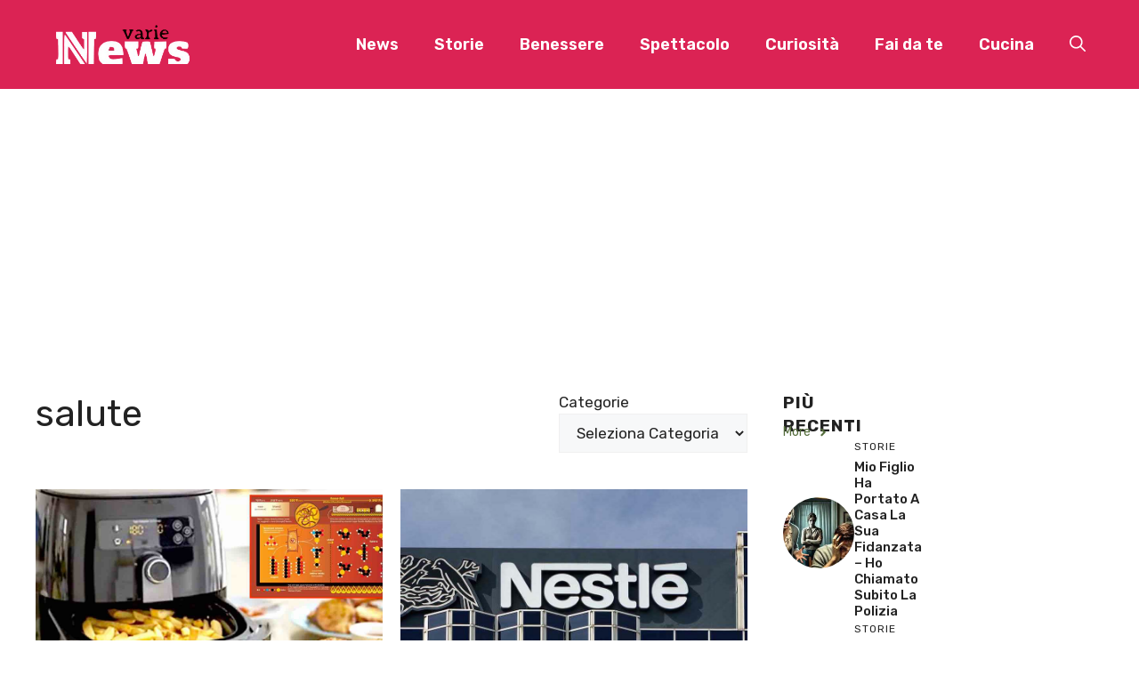

--- FILE ---
content_type: text/html; charset=UTF-8
request_url: https://newsvarie.net/tag/salute/
body_size: 78373
content:
<!DOCTYPE html>
<html lang="it-IT" prefix="og: https://ogp.me/ns#">
<head>
	<meta charset="UTF-8">
		<style>img:is([sizes="auto" i], [sizes^="auto," i]) { contain-intrinsic-size: 3000px 1500px }</style>
	<meta name="viewport" content="width=device-width, initial-scale=1"><!-- Google tag (gtag.js) -->
<script async src="https://www.googletagmanager.com/gtag/js?id=G-SV357G4Y6X"></script>
<script>
  window.dataLayer = window.dataLayer || [];
  function gtag(){dataLayer.push(arguments);}
  gtag('js', new Date());

  gtag('config', 'G-SV357G4Y6X');
</script><meta name="google-site-verification" content="1E8SkELmoSaSCFQRLvzYObLydDbgiLcEWM83_hbpWqM" /><script async src="https://cdn.yobee.it/ad/yb-newsvarienet.js"></script> 
<link rel="stylesheet" href="https://cdn.yobee.it/ad/yb-newsvarienet.css">
<!-- Ottimizzazione per i motori di ricerca di Rank Math - https://rankmath.com/ -->
<title>salute - News Varie</title>
<meta name="robots" content="follow, noindex"/>
<meta property="og:locale" content="it_IT" />
<meta property="og:type" content="article" />
<meta property="og:title" content="salute - News Varie" />
<meta property="og:url" content="https://newsvarie.net/tag/salute/" />
<meta property="og:site_name" content="News Varie" />
<meta name="twitter:card" content="summary_large_image" />
<meta name="twitter:title" content="salute - News Varie" />
<meta name="twitter:label1" content="Articoli" />
<meta name="twitter:data1" content="50" />
<script type="application/ld+json" class="rank-math-schema-pro">{"@context":"https://schema.org","@graph":[{"@type":"Person","@id":"https://newsvarie.net/#person","name":"Redazione","url":"https://newsvarie.net","image":{"@type":"ImageObject","@id":"https://newsvarie.net/#logo","url":"https://newsvarie.net/wp-content/uploads/2019/07/cropped-logo-newsvarie-e1562614364922.png","contentUrl":"https://newsvarie.net/wp-content/uploads/2019/07/cropped-logo-newsvarie-e1562614364922.png","caption":"News Varie","inLanguage":"it-IT","width":"367","height":"81"}},{"@type":"WebSite","@id":"https://newsvarie.net/#website","url":"https://newsvarie.net","name":"News Varie","publisher":{"@id":"https://newsvarie.net/#person"},"inLanguage":"it-IT"},{"@type":"BreadcrumbList","@id":"https://newsvarie.net/tag/salute/#breadcrumb","itemListElement":[{"@type":"ListItem","position":"1","item":{"@id":"https://newsvarie.net/","name":"Home"}},{"@type":"ListItem","position":"2","item":{"@id":"https://newsvarie.net/tag/salute/","name":"salute"}}]},{"@type":"CollectionPage","@id":"https://newsvarie.net/tag/salute/#webpage","url":"https://newsvarie.net/tag/salute/","name":"salute - News Varie","isPartOf":{"@id":"https://newsvarie.net/#website"},"inLanguage":"it-IT","breadcrumb":{"@id":"https://newsvarie.net/tag/salute/#breadcrumb"}}]}</script>
<!-- /Rank Math WordPress SEO plugin -->

<link href='https://fonts.gstatic.com' crossorigin rel='preconnect' />
<link href='https://fonts.googleapis.com' crossorigin rel='preconnect' />
<link rel="alternate" type="application/rss+xml" title="News Varie &raquo; Feed" href="https://newsvarie.net/feed/" />
<link rel="alternate" type="application/rss+xml" title="News Varie &raquo; Feed dei commenti" href="https://newsvarie.net/comments/feed/" />
<script defer data-domain="newsvarie.net/ZNkPzC" src="https://api.publytics.net/js/script.manual.min.js"></script>
<script>
    window.publytics = window.publytics || function() { (window.publytics.q = window.publytics.q || []).push(arguments) };
    publytics('pageview');
</script><link rel="alternate" type="application/rss+xml" title="News Varie &raquo; salute Feed del tag" href="https://newsvarie.net/tag/salute/feed/" />
<script>
window._wpemojiSettings = {"baseUrl":"https:\/\/s.w.org\/images\/core\/emoji\/16.0.1\/72x72\/","ext":".png","svgUrl":"https:\/\/s.w.org\/images\/core\/emoji\/16.0.1\/svg\/","svgExt":".svg","source":{"concatemoji":"https:\/\/newsvarie.net\/wp-includes\/js\/wp-emoji-release.min.js?ver=6.8.3"}};
/*! This file is auto-generated */
!function(s,n){var o,i,e;function c(e){try{var t={supportTests:e,timestamp:(new Date).valueOf()};sessionStorage.setItem(o,JSON.stringify(t))}catch(e){}}function p(e,t,n){e.clearRect(0,0,e.canvas.width,e.canvas.height),e.fillText(t,0,0);var t=new Uint32Array(e.getImageData(0,0,e.canvas.width,e.canvas.height).data),a=(e.clearRect(0,0,e.canvas.width,e.canvas.height),e.fillText(n,0,0),new Uint32Array(e.getImageData(0,0,e.canvas.width,e.canvas.height).data));return t.every(function(e,t){return e===a[t]})}function u(e,t){e.clearRect(0,0,e.canvas.width,e.canvas.height),e.fillText(t,0,0);for(var n=e.getImageData(16,16,1,1),a=0;a<n.data.length;a++)if(0!==n.data[a])return!1;return!0}function f(e,t,n,a){switch(t){case"flag":return n(e,"\ud83c\udff3\ufe0f\u200d\u26a7\ufe0f","\ud83c\udff3\ufe0f\u200b\u26a7\ufe0f")?!1:!n(e,"\ud83c\udde8\ud83c\uddf6","\ud83c\udde8\u200b\ud83c\uddf6")&&!n(e,"\ud83c\udff4\udb40\udc67\udb40\udc62\udb40\udc65\udb40\udc6e\udb40\udc67\udb40\udc7f","\ud83c\udff4\u200b\udb40\udc67\u200b\udb40\udc62\u200b\udb40\udc65\u200b\udb40\udc6e\u200b\udb40\udc67\u200b\udb40\udc7f");case"emoji":return!a(e,"\ud83e\udedf")}return!1}function g(e,t,n,a){var r="undefined"!=typeof WorkerGlobalScope&&self instanceof WorkerGlobalScope?new OffscreenCanvas(300,150):s.createElement("canvas"),o=r.getContext("2d",{willReadFrequently:!0}),i=(o.textBaseline="top",o.font="600 32px Arial",{});return e.forEach(function(e){i[e]=t(o,e,n,a)}),i}function t(e){var t=s.createElement("script");t.src=e,t.defer=!0,s.head.appendChild(t)}"undefined"!=typeof Promise&&(o="wpEmojiSettingsSupports",i=["flag","emoji"],n.supports={everything:!0,everythingExceptFlag:!0},e=new Promise(function(e){s.addEventListener("DOMContentLoaded",e,{once:!0})}),new Promise(function(t){var n=function(){try{var e=JSON.parse(sessionStorage.getItem(o));if("object"==typeof e&&"number"==typeof e.timestamp&&(new Date).valueOf()<e.timestamp+604800&&"object"==typeof e.supportTests)return e.supportTests}catch(e){}return null}();if(!n){if("undefined"!=typeof Worker&&"undefined"!=typeof OffscreenCanvas&&"undefined"!=typeof URL&&URL.createObjectURL&&"undefined"!=typeof Blob)try{var e="postMessage("+g.toString()+"("+[JSON.stringify(i),f.toString(),p.toString(),u.toString()].join(",")+"));",a=new Blob([e],{type:"text/javascript"}),r=new Worker(URL.createObjectURL(a),{name:"wpTestEmojiSupports"});return void(r.onmessage=function(e){c(n=e.data),r.terminate(),t(n)})}catch(e){}c(n=g(i,f,p,u))}t(n)}).then(function(e){for(var t in e)n.supports[t]=e[t],n.supports.everything=n.supports.everything&&n.supports[t],"flag"!==t&&(n.supports.everythingExceptFlag=n.supports.everythingExceptFlag&&n.supports[t]);n.supports.everythingExceptFlag=n.supports.everythingExceptFlag&&!n.supports.flag,n.DOMReady=!1,n.readyCallback=function(){n.DOMReady=!0}}).then(function(){return e}).then(function(){var e;n.supports.everything||(n.readyCallback(),(e=n.source||{}).concatemoji?t(e.concatemoji):e.wpemoji&&e.twemoji&&(t(e.twemoji),t(e.wpemoji)))}))}((window,document),window._wpemojiSettings);
</script>
<style id='wp-emoji-styles-inline-css'>

	img.wp-smiley, img.emoji {
		display: inline !important;
		border: none !important;
		box-shadow: none !important;
		height: 1em !important;
		width: 1em !important;
		margin: 0 0.07em !important;
		vertical-align: -0.1em !important;
		background: none !important;
		padding: 0 !important;
	}
</style>
<link rel='stylesheet' id='wp-block-library-css' href='https://newsvarie.net/wp-includes/css/dist/block-library/style.min.css?ver=6.8.3' media='all' />
<style id='classic-theme-styles-inline-css'>
/*! This file is auto-generated */
.wp-block-button__link{color:#fff;background-color:#32373c;border-radius:9999px;box-shadow:none;text-decoration:none;padding:calc(.667em + 2px) calc(1.333em + 2px);font-size:1.125em}.wp-block-file__button{background:#32373c;color:#fff;text-decoration:none}
</style>
<style id='global-styles-inline-css'>
:root{--wp--preset--aspect-ratio--square: 1;--wp--preset--aspect-ratio--4-3: 4/3;--wp--preset--aspect-ratio--3-4: 3/4;--wp--preset--aspect-ratio--3-2: 3/2;--wp--preset--aspect-ratio--2-3: 2/3;--wp--preset--aspect-ratio--16-9: 16/9;--wp--preset--aspect-ratio--9-16: 9/16;--wp--preset--color--black: #000000;--wp--preset--color--cyan-bluish-gray: #abb8c3;--wp--preset--color--white: #ffffff;--wp--preset--color--pale-pink: #f78da7;--wp--preset--color--vivid-red: #cf2e2e;--wp--preset--color--luminous-vivid-orange: #ff6900;--wp--preset--color--luminous-vivid-amber: #fcb900;--wp--preset--color--light-green-cyan: #7bdcb5;--wp--preset--color--vivid-green-cyan: #00d084;--wp--preset--color--pale-cyan-blue: #8ed1fc;--wp--preset--color--vivid-cyan-blue: #0693e3;--wp--preset--color--vivid-purple: #9b51e0;--wp--preset--color--contrast: var(--contrast);--wp--preset--color--contrast-2: var(--contrast-2);--wp--preset--color--contrast-3: var(--contrast-3);--wp--preset--color--base: var(--base);--wp--preset--color--base-2: var(--base-2);--wp--preset--color--base-3: var(--base-3);--wp--preset--color--accent: var(--accent);--wp--preset--color--accent-2: var(--accent-2);--wp--preset--gradient--vivid-cyan-blue-to-vivid-purple: linear-gradient(135deg,rgba(6,147,227,1) 0%,rgb(155,81,224) 100%);--wp--preset--gradient--light-green-cyan-to-vivid-green-cyan: linear-gradient(135deg,rgb(122,220,180) 0%,rgb(0,208,130) 100%);--wp--preset--gradient--luminous-vivid-amber-to-luminous-vivid-orange: linear-gradient(135deg,rgba(252,185,0,1) 0%,rgba(255,105,0,1) 100%);--wp--preset--gradient--luminous-vivid-orange-to-vivid-red: linear-gradient(135deg,rgba(255,105,0,1) 0%,rgb(207,46,46) 100%);--wp--preset--gradient--very-light-gray-to-cyan-bluish-gray: linear-gradient(135deg,rgb(238,238,238) 0%,rgb(169,184,195) 100%);--wp--preset--gradient--cool-to-warm-spectrum: linear-gradient(135deg,rgb(74,234,220) 0%,rgb(151,120,209) 20%,rgb(207,42,186) 40%,rgb(238,44,130) 60%,rgb(251,105,98) 80%,rgb(254,248,76) 100%);--wp--preset--gradient--blush-light-purple: linear-gradient(135deg,rgb(255,206,236) 0%,rgb(152,150,240) 100%);--wp--preset--gradient--blush-bordeaux: linear-gradient(135deg,rgb(254,205,165) 0%,rgb(254,45,45) 50%,rgb(107,0,62) 100%);--wp--preset--gradient--luminous-dusk: linear-gradient(135deg,rgb(255,203,112) 0%,rgb(199,81,192) 50%,rgb(65,88,208) 100%);--wp--preset--gradient--pale-ocean: linear-gradient(135deg,rgb(255,245,203) 0%,rgb(182,227,212) 50%,rgb(51,167,181) 100%);--wp--preset--gradient--electric-grass: linear-gradient(135deg,rgb(202,248,128) 0%,rgb(113,206,126) 100%);--wp--preset--gradient--midnight: linear-gradient(135deg,rgb(2,3,129) 0%,rgb(40,116,252) 100%);--wp--preset--font-size--small: 13px;--wp--preset--font-size--medium: 20px;--wp--preset--font-size--large: 36px;--wp--preset--font-size--x-large: 42px;--wp--preset--spacing--20: 0.44rem;--wp--preset--spacing--30: 0.67rem;--wp--preset--spacing--40: 1rem;--wp--preset--spacing--50: 1.5rem;--wp--preset--spacing--60: 2.25rem;--wp--preset--spacing--70: 3.38rem;--wp--preset--spacing--80: 5.06rem;--wp--preset--shadow--natural: 6px 6px 9px rgba(0, 0, 0, 0.2);--wp--preset--shadow--deep: 12px 12px 50px rgba(0, 0, 0, 0.4);--wp--preset--shadow--sharp: 6px 6px 0px rgba(0, 0, 0, 0.2);--wp--preset--shadow--outlined: 6px 6px 0px -3px rgba(255, 255, 255, 1), 6px 6px rgba(0, 0, 0, 1);--wp--preset--shadow--crisp: 6px 6px 0px rgba(0, 0, 0, 1);}:where(.is-layout-flex){gap: 0.5em;}:where(.is-layout-grid){gap: 0.5em;}body .is-layout-flex{display: flex;}.is-layout-flex{flex-wrap: wrap;align-items: center;}.is-layout-flex > :is(*, div){margin: 0;}body .is-layout-grid{display: grid;}.is-layout-grid > :is(*, div){margin: 0;}:where(.wp-block-columns.is-layout-flex){gap: 2em;}:where(.wp-block-columns.is-layout-grid){gap: 2em;}:where(.wp-block-post-template.is-layout-flex){gap: 1.25em;}:where(.wp-block-post-template.is-layout-grid){gap: 1.25em;}.has-black-color{color: var(--wp--preset--color--black) !important;}.has-cyan-bluish-gray-color{color: var(--wp--preset--color--cyan-bluish-gray) !important;}.has-white-color{color: var(--wp--preset--color--white) !important;}.has-pale-pink-color{color: var(--wp--preset--color--pale-pink) !important;}.has-vivid-red-color{color: var(--wp--preset--color--vivid-red) !important;}.has-luminous-vivid-orange-color{color: var(--wp--preset--color--luminous-vivid-orange) !important;}.has-luminous-vivid-amber-color{color: var(--wp--preset--color--luminous-vivid-amber) !important;}.has-light-green-cyan-color{color: var(--wp--preset--color--light-green-cyan) !important;}.has-vivid-green-cyan-color{color: var(--wp--preset--color--vivid-green-cyan) !important;}.has-pale-cyan-blue-color{color: var(--wp--preset--color--pale-cyan-blue) !important;}.has-vivid-cyan-blue-color{color: var(--wp--preset--color--vivid-cyan-blue) !important;}.has-vivid-purple-color{color: var(--wp--preset--color--vivid-purple) !important;}.has-black-background-color{background-color: var(--wp--preset--color--black) !important;}.has-cyan-bluish-gray-background-color{background-color: var(--wp--preset--color--cyan-bluish-gray) !important;}.has-white-background-color{background-color: var(--wp--preset--color--white) !important;}.has-pale-pink-background-color{background-color: var(--wp--preset--color--pale-pink) !important;}.has-vivid-red-background-color{background-color: var(--wp--preset--color--vivid-red) !important;}.has-luminous-vivid-orange-background-color{background-color: var(--wp--preset--color--luminous-vivid-orange) !important;}.has-luminous-vivid-amber-background-color{background-color: var(--wp--preset--color--luminous-vivid-amber) !important;}.has-light-green-cyan-background-color{background-color: var(--wp--preset--color--light-green-cyan) !important;}.has-vivid-green-cyan-background-color{background-color: var(--wp--preset--color--vivid-green-cyan) !important;}.has-pale-cyan-blue-background-color{background-color: var(--wp--preset--color--pale-cyan-blue) !important;}.has-vivid-cyan-blue-background-color{background-color: var(--wp--preset--color--vivid-cyan-blue) !important;}.has-vivid-purple-background-color{background-color: var(--wp--preset--color--vivid-purple) !important;}.has-black-border-color{border-color: var(--wp--preset--color--black) !important;}.has-cyan-bluish-gray-border-color{border-color: var(--wp--preset--color--cyan-bluish-gray) !important;}.has-white-border-color{border-color: var(--wp--preset--color--white) !important;}.has-pale-pink-border-color{border-color: var(--wp--preset--color--pale-pink) !important;}.has-vivid-red-border-color{border-color: var(--wp--preset--color--vivid-red) !important;}.has-luminous-vivid-orange-border-color{border-color: var(--wp--preset--color--luminous-vivid-orange) !important;}.has-luminous-vivid-amber-border-color{border-color: var(--wp--preset--color--luminous-vivid-amber) !important;}.has-light-green-cyan-border-color{border-color: var(--wp--preset--color--light-green-cyan) !important;}.has-vivid-green-cyan-border-color{border-color: var(--wp--preset--color--vivid-green-cyan) !important;}.has-pale-cyan-blue-border-color{border-color: var(--wp--preset--color--pale-cyan-blue) !important;}.has-vivid-cyan-blue-border-color{border-color: var(--wp--preset--color--vivid-cyan-blue) !important;}.has-vivid-purple-border-color{border-color: var(--wp--preset--color--vivid-purple) !important;}.has-vivid-cyan-blue-to-vivid-purple-gradient-background{background: var(--wp--preset--gradient--vivid-cyan-blue-to-vivid-purple) !important;}.has-light-green-cyan-to-vivid-green-cyan-gradient-background{background: var(--wp--preset--gradient--light-green-cyan-to-vivid-green-cyan) !important;}.has-luminous-vivid-amber-to-luminous-vivid-orange-gradient-background{background: var(--wp--preset--gradient--luminous-vivid-amber-to-luminous-vivid-orange) !important;}.has-luminous-vivid-orange-to-vivid-red-gradient-background{background: var(--wp--preset--gradient--luminous-vivid-orange-to-vivid-red) !important;}.has-very-light-gray-to-cyan-bluish-gray-gradient-background{background: var(--wp--preset--gradient--very-light-gray-to-cyan-bluish-gray) !important;}.has-cool-to-warm-spectrum-gradient-background{background: var(--wp--preset--gradient--cool-to-warm-spectrum) !important;}.has-blush-light-purple-gradient-background{background: var(--wp--preset--gradient--blush-light-purple) !important;}.has-blush-bordeaux-gradient-background{background: var(--wp--preset--gradient--blush-bordeaux) !important;}.has-luminous-dusk-gradient-background{background: var(--wp--preset--gradient--luminous-dusk) !important;}.has-pale-ocean-gradient-background{background: var(--wp--preset--gradient--pale-ocean) !important;}.has-electric-grass-gradient-background{background: var(--wp--preset--gradient--electric-grass) !important;}.has-midnight-gradient-background{background: var(--wp--preset--gradient--midnight) !important;}.has-small-font-size{font-size: var(--wp--preset--font-size--small) !important;}.has-medium-font-size{font-size: var(--wp--preset--font-size--medium) !important;}.has-large-font-size{font-size: var(--wp--preset--font-size--large) !important;}.has-x-large-font-size{font-size: var(--wp--preset--font-size--x-large) !important;}
:where(.wp-block-post-template.is-layout-flex){gap: 1.25em;}:where(.wp-block-post-template.is-layout-grid){gap: 1.25em;}
:where(.wp-block-columns.is-layout-flex){gap: 2em;}:where(.wp-block-columns.is-layout-grid){gap: 2em;}
:root :where(.wp-block-pullquote){font-size: 1.5em;line-height: 1.6;}
</style>
<link rel='stylesheet' id='generate-widget-areas-css' href='https://newsvarie.net/wp-content/themes/generatepress/assets/css/components/widget-areas.min.css?ver=3.5.1' media='all' />
<link rel='stylesheet' id='generate-style-css' href='https://newsvarie.net/wp-content/themes/generatepress/assets/css/main.min.css?ver=3.5.1' media='all' />
<style id='generate-style-inline-css'>
body{background-color:var(--base-3);color:var(--contrast);}a{color:var(--accent);}a:hover, a:focus{text-decoration:underline;}.entry-title a, .site-branding a, a.button, .wp-block-button__link, .main-navigation a{text-decoration:none;}a:hover, a:focus, a:active{color:var(--contrast);}.grid-container{max-width:1280px;}.wp-block-group__inner-container{max-width:1280px;margin-left:auto;margin-right:auto;}.site-header .header-image{width:200px;}:root{--contrast:#222222;--contrast-2:#575760;--contrast-3:#b2b2be;--base:#f0f0f0;--base-2:#f7f8f9;--base-3:#ffffff;--accent:#0C4767;--accent-2:#566E3D;}:root .has-contrast-color{color:var(--contrast);}:root .has-contrast-background-color{background-color:var(--contrast);}:root .has-contrast-2-color{color:var(--contrast-2);}:root .has-contrast-2-background-color{background-color:var(--contrast-2);}:root .has-contrast-3-color{color:var(--contrast-3);}:root .has-contrast-3-background-color{background-color:var(--contrast-3);}:root .has-base-color{color:var(--base);}:root .has-base-background-color{background-color:var(--base);}:root .has-base-2-color{color:var(--base-2);}:root .has-base-2-background-color{background-color:var(--base-2);}:root .has-base-3-color{color:var(--base-3);}:root .has-base-3-background-color{background-color:var(--base-3);}:root .has-accent-color{color:var(--accent);}:root .has-accent-background-color{background-color:var(--accent);}:root .has-accent-2-color{color:var(--accent-2);}:root .has-accent-2-background-color{background-color:var(--accent-2);}.gp-modal:not(.gp-modal--open):not(.gp-modal--transition){display:none;}.gp-modal--transition:not(.gp-modal--open){pointer-events:none;}.gp-modal-overlay:not(.gp-modal-overlay--open):not(.gp-modal--transition){display:none;}.gp-modal__overlay{display:none;position:fixed;top:0;left:0;right:0;bottom:0;background:rgba(0,0,0,0.2);display:flex;justify-content:center;align-items:center;z-index:10000;backdrop-filter:blur(3px);transition:opacity 500ms ease;opacity:0;}.gp-modal--open:not(.gp-modal--transition) .gp-modal__overlay{opacity:1;}.gp-modal__container{max-width:100%;max-height:100vh;transform:scale(0.9);transition:transform 500ms ease;padding:0 10px;}.gp-modal--open:not(.gp-modal--transition) .gp-modal__container{transform:scale(1);}.search-modal-fields{display:flex;}.gp-search-modal .gp-modal__overlay{align-items:flex-start;padding-top:25vh;background:var(--gp-search-modal-overlay-bg-color);}.search-modal-form{width:500px;max-width:100%;background-color:var(--gp-search-modal-bg-color);color:var(--gp-search-modal-text-color);}.search-modal-form .search-field, .search-modal-form .search-field:focus{width:100%;height:60px;background-color:transparent;border:0;appearance:none;color:currentColor;}.search-modal-fields button, .search-modal-fields button:active, .search-modal-fields button:focus, .search-modal-fields button:hover{background-color:transparent;border:0;color:currentColor;width:60px;}body, button, input, select, textarea{font-family:Rubik, sans-serif;}h2{text-transform:uppercase;font-size:30px;}@media (max-width:768px){h2{font-size:22px;}}h1{text-transform:initial;}@media (max-width:768px){h1{font-size:35px;}}h3{font-weight:500;text-transform:capitalize;font-size:30px;}h6{font-weight:400;text-transform:uppercase;font-size:13px;letter-spacing:1px;line-height:1em;margin-bottom:13px;}h4{font-weight:600;text-transform:uppercase;font-size:19px;letter-spacing:1px;line-height:1.4em;margin-bottom:0px;}.main-navigation a, .main-navigation .menu-toggle, .main-navigation .menu-bar-items{font-family:inherit;font-weight:600;font-size:18px;}.top-bar{background-color:#636363;color:#ffffff;}.top-bar a{color:#ffffff;}.top-bar a:hover{color:#303030;}.site-header{background-color:#db2354;}.main-title a,.main-title a:hover{color:var(--contrast);}.site-description{color:var(--contrast-2);}.main-navigation .main-nav ul li a, .main-navigation .menu-toggle, .main-navigation .menu-bar-items{color:var(--base-3);}.main-navigation .main-nav ul li:not([class*="current-menu-"]):hover > a, .main-navigation .main-nav ul li:not([class*="current-menu-"]):focus > a, .main-navigation .main-nav ul li.sfHover:not([class*="current-menu-"]) > a, .main-navigation .menu-bar-item:hover > a, .main-navigation .menu-bar-item.sfHover > a{color:var(--accent);}button.menu-toggle:hover,button.menu-toggle:focus{color:var(--base-3);}.main-navigation .main-nav ul li[class*="current-menu-"] > a{color:var(--accent);}.navigation-search input[type="search"],.navigation-search input[type="search"]:active, .navigation-search input[type="search"]:focus, .main-navigation .main-nav ul li.search-item.active > a, .main-navigation .menu-bar-items .search-item.active > a{color:var(--accent);}.main-navigation ul ul{background-color:var(--base);}.separate-containers .inside-article, .separate-containers .comments-area, .separate-containers .page-header, .one-container .container, .separate-containers .paging-navigation, .inside-page-header{background-color:var(--base-3);}.entry-title a{color:var(--contrast);}.entry-title a:hover{color:var(--contrast-2);}.entry-meta{color:var(--contrast-2);}.sidebar .widget{background-color:var(--base-3);}.footer-widgets{background-color:var(--base-3);}.site-info{background-color:var(--base-3);}input[type="text"],input[type="email"],input[type="url"],input[type="password"],input[type="search"],input[type="tel"],input[type="number"],textarea,select{color:var(--contrast);background-color:var(--base-2);border-color:var(--base);}input[type="text"]:focus,input[type="email"]:focus,input[type="url"]:focus,input[type="password"]:focus,input[type="search"]:focus,input[type="tel"]:focus,input[type="number"]:focus,textarea:focus,select:focus{color:var(--contrast);background-color:var(--base-2);border-color:var(--contrast-3);}button,html input[type="button"],input[type="reset"],input[type="submit"],a.button,a.wp-block-button__link:not(.has-background){color:#ffffff;background-color:#55555e;}button:hover,html input[type="button"]:hover,input[type="reset"]:hover,input[type="submit"]:hover,a.button:hover,button:focus,html input[type="button"]:focus,input[type="reset"]:focus,input[type="submit"]:focus,a.button:focus,a.wp-block-button__link:not(.has-background):active,a.wp-block-button__link:not(.has-background):focus,a.wp-block-button__link:not(.has-background):hover{color:#ffffff;background-color:#3f4047;}a.generate-back-to-top{background-color:rgba( 0,0,0,0.4 );color:#ffffff;}a.generate-back-to-top:hover,a.generate-back-to-top:focus{background-color:rgba( 0,0,0,0.6 );color:#ffffff;}:root{--gp-search-modal-bg-color:var(--base-3);--gp-search-modal-text-color:var(--contrast);--gp-search-modal-overlay-bg-color:rgba(0,0,0,0.2);}@media (max-width:768px){.main-navigation .menu-bar-item:hover > a, .main-navigation .menu-bar-item.sfHover > a{background:none;color:var(--base-3);}}.nav-below-header .main-navigation .inside-navigation.grid-container, .nav-above-header .main-navigation .inside-navigation.grid-container{padding:0px 20px 0px 20px;}.site-main .wp-block-group__inner-container{padding:40px;}.separate-containers .paging-navigation{padding-top:20px;padding-bottom:20px;}.entry-content .alignwide, body:not(.no-sidebar) .entry-content .alignfull{margin-left:-40px;width:calc(100% + 80px);max-width:calc(100% + 80px);}.rtl .menu-item-has-children .dropdown-menu-toggle{padding-left:20px;}.rtl .main-navigation .main-nav ul li.menu-item-has-children > a{padding-right:20px;}@media (max-width:768px){.separate-containers .inside-article, .separate-containers .comments-area, .separate-containers .page-header, .separate-containers .paging-navigation, .one-container .site-content, .inside-page-header{padding:30px;}.site-main .wp-block-group__inner-container{padding:30px;}.inside-top-bar{padding-right:30px;padding-left:30px;}.inside-header{padding-right:30px;padding-left:30px;}.widget-area .widget{padding-top:30px;padding-right:30px;padding-bottom:30px;padding-left:30px;}.footer-widgets-container{padding-top:30px;padding-right:30px;padding-bottom:30px;padding-left:30px;}.inside-site-info{padding-right:30px;padding-left:30px;}.entry-content .alignwide, body:not(.no-sidebar) .entry-content .alignfull{margin-left:-30px;width:calc(100% + 60px);max-width:calc(100% + 60px);}.one-container .site-main .paging-navigation{margin-bottom:20px;}}/* End cached CSS */.is-right-sidebar{width:30%;}.is-left-sidebar{width:30%;}.site-content .content-area{width:70%;}@media (max-width:768px){.main-navigation .menu-toggle,.sidebar-nav-mobile:not(#sticky-placeholder){display:block;}.main-navigation ul,.gen-sidebar-nav,.main-navigation:not(.slideout-navigation):not(.toggled) .main-nav > ul,.has-inline-mobile-toggle #site-navigation .inside-navigation > *:not(.navigation-search):not(.main-nav){display:none;}.nav-align-right .inside-navigation,.nav-align-center .inside-navigation{justify-content:space-between;}.has-inline-mobile-toggle .mobile-menu-control-wrapper{display:flex;flex-wrap:wrap;}.has-inline-mobile-toggle .inside-header{flex-direction:row;text-align:left;flex-wrap:wrap;}.has-inline-mobile-toggle .header-widget,.has-inline-mobile-toggle #site-navigation{flex-basis:100%;}.nav-float-left .has-inline-mobile-toggle #site-navigation{order:10;}}
.dynamic-author-image-rounded{border-radius:100%;}.dynamic-featured-image, .dynamic-author-image{vertical-align:middle;}.one-container.blog .dynamic-content-template:not(:last-child), .one-container.archive .dynamic-content-template:not(:last-child){padding-bottom:0px;}.dynamic-entry-excerpt > p:last-child{margin-bottom:0px;}
</style>
<link rel='stylesheet' id='generate-google-fonts-css' href='https://fonts.googleapis.com/css?family=Rubik%3A300%2Cregular%2C500%2C600%2C700%2C800%2C900%2C300italic%2Citalic%2C500italic%2C600italic%2C700italic%2C800italic%2C900italic&#038;display=auto&#038;ver=3.5.1' media='all' />
<style id='generateblocks-inline-css'>
.gb-container-04da9225{display:flex;justify-content:space-between;}.gb-container-ba3d87b1{padding-top:20px;padding-bottom:20px;}.gb-container-3a29d203{height:100%;min-height:300px;display:flex;flex-direction:column;row-gap:13px;color:var(--contrast);}.gb-container-3a29d203 a{color:var(--contrast);}.gb-grid-wrapper > .gb-grid-column-3a29d203{width:50%;}.gb-container-583c9eec{display:flex;column-gap:20px;}.gb-container-d0a86651{display:flex;flex-wrap:wrap;align-items:center;column-gap:20px;row-gap:20px;color:var(--contrast);}.gb-container-d0a86651 a{color:var(--contrast);}.gb-container-d0a86651 a:hover{color:var(--contrast);}.gb-container-bcbc46ac{width:60%;flex-basis:calc(100% - 75px);text-align:center;border-top:3px solid var(--accent-2);}.gb-container-e9bed0be{flex-basis:100%;}.gb-container-03919c55{height:100%;display:flex;align-items:center;column-gap:20px;}.gb-grid-wrapper > .gb-grid-column-03919c55{width:100%;}.gb-container-3ff058ae{flex-shrink:0;flex-basis:80px;}.gb-container-c551a107{flex-shrink:1;}.gb-container-e224c1dd{background-color:var(--base-2);}.gb-container-33435c22{max-width:1280px;padding:40px 20px;margin-right:auto;margin-left:auto;}.gb-container-13e76207{display:flex;justify-content:space-between;padding-right:40px;padding-left:40px;}div.gb-headline-c66a2b1e{font-size:13px;text-transform:uppercase;}h3.gb-headline-1032a3b9{font-size:18px;margin-bottom:0px;}div.gb-headline-897f85e5{display:inline-block;font-size:13px;text-transform:capitalize;}div.gb-headline-682093c1{display:inline-block;font-size:13px;text-transform:capitalize;}p.gb-headline-251bd4df{margin-bottom:0px;}h4.gb-headline-9e06b5e3{flex-basis:100%;margin-bottom:-20px;}h6.gb-headline-14dcdb64{font-size:12px;margin-bottom:8px;}h3.gb-headline-040f2ffe{font-size:15px;margin-bottom:5px;}p.gb-headline-18cafecf{font-size:12px;letter-spacing:0.2em;font-weight:bold;text-transform:uppercase;text-align:left;margin-right:auto;margin-bottom:0px;}.gb-grid-wrapper-5cbf6a7d{display:flex;flex-wrap:wrap;margin-left:-20px;}.gb-grid-wrapper-5cbf6a7d > .gb-grid-column{box-sizing:border-box;padding-left:20px;padding-bottom:40px;}.gb-grid-wrapper-b3929361{display:flex;flex-wrap:wrap;row-gap:20px;}.gb-grid-wrapper-b3929361 > .gb-grid-column{box-sizing:border-box;}.gb-image-628deb9f{width:100%;height:280px;object-fit:cover;vertical-align:middle;}.gb-image-95849c3e{border-radius:50%;width:80px;height:80px;object-fit:cover;vertical-align:middle;}.gb-button-wrapper{display:flex;flex-wrap:wrap;align-items:flex-start;justify-content:flex-start;clear:both;}.gb-button-wrapper a.gb-button-58025241{display:inline-flex;align-items:center;justify-content:center;font-size:15px;text-align:center;padding:10px;margin-right:5px;border-radius:10px;border:1px solid var(--contrast-3);background-color:var(--base-3);color:var(--contrast);text-decoration:none;}.gb-button-wrapper a.gb-button-58025241:hover, .gb-button-wrapper a.gb-button-58025241:active, .gb-button-wrapper a.gb-button-58025241:focus{background-color:var(--accent);color:var(--base-3);}.gb-button-wrapper .gb-button-1be5c84d{display:inline-flex;align-items:center;justify-content:center;font-size:15px;text-align:center;padding:10px 15px;margin-right:2.5px;margin-left:2.5px;border-radius:10px;border:1px solid var(--contrast-3);background-color:var(--base-3);color:var(--contrast);text-decoration:none;}.gb-button-wrapper .gb-button-1be5c84d:hover, .gb-button-wrapper .gb-button-1be5c84d:active, .gb-button-wrapper .gb-button-1be5c84d:focus{background-color:var(--accent);color:var(--base-3);}.gb-button-wrapper .gb-button-1be5c84d.gb-block-is-current, .gb-button-wrapper .gb-button-1be5c84d.gb-block-is-current:hover, .gb-button-wrapper .gb-button-1be5c84d.gb-block-is-current:active, .gb-button-wrapper .gb-button-1be5c84d.gb-block-is-current:focus{background-color:var(--accent);color:var(--base-3);}.gb-button-wrapper a.gb-button-4c4c412c{display:inline-flex;align-items:center;justify-content:center;font-size:15px;text-align:center;padding:10px;margin-left:5px;border-radius:10px;border:1px solid var(--contrast-3);background-color:var(--base-3);color:var(--contrast);text-decoration:none;}.gb-button-wrapper a.gb-button-4c4c412c:hover, .gb-button-wrapper a.gb-button-4c4c412c:active, .gb-button-wrapper a.gb-button-4c4c412c:focus{background-color:var(--accent);color:var(--base-3);}a.gb-button-3a4a7e95{display:inline-flex;align-items:center;justify-content:center;font-size:14px;text-align:center;color:var(--accent-2);text-decoration:none;}a.gb-button-3a4a7e95:hover, a.gb-button-3a4a7e95:active, a.gb-button-3a4a7e95:focus{color:var(--contrast);}a.gb-button-3a4a7e95 .gb-icon{line-height:0;padding-left:0.5em;}a.gb-button-3a4a7e95 .gb-icon svg{width:1em;height:1em;fill:currentColor;}a.gb-button-e994ac59{display:inline-flex;align-items:center;justify-content:center;font-size:12px;letter-spacing:0.2em;font-weight:bold;text-transform:uppercase;text-align:center;margin-right:30px;text-decoration:none;}a.gb-button-a39792f6{display:inline-flex;align-items:center;justify-content:center;font-size:12px;letter-spacing:0.2em;font-weight:bold;text-transform:uppercase;text-align:center;margin-right:30px;text-decoration:none;}@media (max-width: 1024px) {.gb-grid-wrapper-5cbf6a7d > .gb-grid-column{padding-bottom:40px;}.gb-grid-wrapper-b3929361{margin-left:-20px;}.gb-grid-wrapper-b3929361 > .gb-grid-column{padding-left:20px;}a.gb-button-a39792f6{margin-right:0px;}}@media (max-width: 767px) {.gb-container-ba3d87b1{padding-top:0px;}.gb-grid-wrapper > .gb-grid-column-3a29d203{width:100%;}.gb-container-d0a86651{text-align:center;padding-top:40px;}.gb-container-bcbc46ac{width:100%;}.gb-grid-wrapper > .gb-grid-column-bcbc46ac{width:100%;}.gb-container-3ff058ae{width:50%;text-align:center;}.gb-grid-wrapper > .gb-grid-column-3ff058ae{width:50%;}.gb-container-c551a107{width:50%;text-align:left;}.gb-grid-wrapper > .gb-grid-column-c551a107{width:50%;}.gb-container-13e76207{flex-direction:column;align-items:center;justify-content:center;row-gap:10px;}h4.gb-headline-9e06b5e3{text-align:left;}h6.gb-headline-14dcdb64{text-align:left;}h3.gb-headline-040f2ffe{text-align:left;}p.gb-headline-18cafecf{text-align:center;margin-right:20px;margin-left:20px;}.gb-grid-wrapper-5cbf6a7d > .gb-grid-column{padding-bottom:40px;}.gb-image-628deb9f{width:100%;height:240px;object-fit:cover;}a.gb-button-e994ac59{margin-right:0px;}a.gb-button-a39792f6{margin-right:0px;}}:root{--gb-container-width:1280px;}.gb-container .wp-block-image img{vertical-align:middle;}.gb-grid-wrapper .wp-block-image{margin-bottom:0;}.gb-highlight{background:none;}.gb-shape{line-height:0;}
</style>
<link rel="https://api.w.org/" href="https://newsvarie.net/wp-json/" /><link rel="alternate" title="JSON" type="application/json" href="https://newsvarie.net/wp-json/wp/v2/tags/62" /><link rel="EditURI" type="application/rsd+xml" title="RSD" href="https://newsvarie.net/xmlrpc.php?rsd" />
<meta name="generator" content="WordPress 6.8.3" />
<script data-ad-client="ca-pub-9291273713352020" async src="https://pagead2.googlesyndication.com/pagead/js/adsbygoogle.js"></script><link rel="icon" href="https://newsvarie.net/wp-content/uploads/2019/04/favicon-min.png" sizes="32x32" />
<link rel="icon" href="https://newsvarie.net/wp-content/uploads/2019/04/favicon-min.png" sizes="192x192" />
<link rel="apple-touch-icon" href="https://newsvarie.net/wp-content/uploads/2019/04/favicon-min.png" />
<meta name="msapplication-TileImage" content="https://newsvarie.net/wp-content/uploads/2019/04/favicon-min.png" />
		<style id="wp-custom-css">
			

.rank-math-breadcrumb p {
    padding: 5px 5px 15px 10px;
    background: #fafafa;
    color: #5f5f5f;
    font-size: 13px;
    box-shadow: rgba(23, 43, 99, .14) 0 7px 28px !important;
	line-height: 2.2ex;
        height: 2ex;
        overflow: hidden;
	     white-space: nowrap;
        text-overflow: ellipsis;
	}
.entry-meta {
    color: #595959;
    font-size: small;
}

.wplogout-social-wrapper {
    margin: 30px 0;
    font-size: 6;
}

.wplogout-social-wrapper span {
    font-weight: bold;
    padding-right: 15px;
    font-size: 18px;
}

.wplogout-social-sharing {
    font-size: 17px;
    padding: 8px 35px;
}
.wplogout-social-sharing svg {
    position: relative;
    top: 0.15em;
    display: inline-block;
}

.wplogout-social-facebook {
    fill: #fff;
    background-color: rgba(59, 89, 152, .8);

}

.wplogout-social-facebook:hover {
    background-color: rgba(59, 89, 152, .8);
}
.wplogout-social-pinterest {
    fill: #fff;
    background-color: rgba(189, 8, 28, .8);
}

.wplogout-social-pinterest:hover {
    background-color: rgba(189, 8, 28, .8);
}
.wplogout-social-whatsapp {
    fill: #fff;
    background-color: rgba(37, 211, 102, .8);
}

.wplogout-social-whatsapp:hover {
    background-color: rgba(37, 211, 102, .8);
}
.wplogout-social-wrapper {
     text-align:center;
}
.wplogout-social-pinterest {
    border-radius: 10px 10px 10px 10px;
}
.wplogout-social-whatsapp{
    border-radius: 10px 10px 10px 10px;
}
.wplogout-social-sharing:first-of-type {
    border-radius: 10px 10px 10px 10px
}

.wp-show-posts-columns .wp-show-posts-single:not(.wp-show-posts-masonry-block) .wp-show-posts-image img {
    flex: 0 0 auto;
    object-fit: scale-down;
    border-radius: 4px 4px 4px 4px;
}
.wp-show-posts-image img {
    margin: 0!important;
    vertical-align: bottom;
    height: auto;
    border-radius: 4px 4px 4px 4px;
}

@media (max-width: 360px) .css-141y85m.css-141y85m {
    background-color: rgba(33, 41, 52, 0.75);
    display: flex;
    -webkit-box-align: center;
    align-items: center;
    -webkit-box-pack: center;
    justify-content: center;
    height: 400px;
    width: 100vw;
    overflow: hidden;
    color: rgb(20, 30, 35);
    position: fixed;
    top: 282px;
    left: 0px;
    z-index: 2147483647;
}

/* GeneratePress Site CSS */ .auto-width.gb-query-loop-wrapper {
    flex: 1;
}
@media (min-width: 768px) {
.sticky-container > .gb-inside-container,.sticky-container {
    position: sticky;
    top: 80px;
}
#right-sidebar .inside-right-sidebar {
    height: 100%;
}
}
select#wp-block-categories-1 {
    width: 100%;
} /* End GeneratePress Site CSS */
		</style>
		</head>

<body class="archive tag tag-salute tag-62 wp-custom-logo wp-embed-responsive wp-theme-generatepress right-sidebar nav-float-right one-container header-aligned-left dropdown-hover" itemtype="https://schema.org/Blog" itemscope>
	<script async src="https://t.seedtag.com/t/9062-3598-01.js"></script><div id='yb-sticky-hideme' class='yb-sticky'> <div class='sticky-container' onClick='hideAd()'> <p id='yb-sticky-chiudi'><span class='chiudi-btn'></span>x</p> </div> <div id='yobee-sticky'></div> </div><script type="text/javascript"> var _bos = _bos||[]; _bos.push({ "div": "Brid_16826467", "obj": {"id":"32104","width":"480","height":"270"} }); </script> <script type="text/javascript" async src="https://services.brid.tv/player/build/brid.outstream.min.js"></script><a class="screen-reader-text skip-link" href="#content" title="Vai al contenuto">Vai al contenuto</a>		<header class="site-header has-inline-mobile-toggle" id="masthead" aria-label="Sito"  itemtype="https://schema.org/WPHeader" itemscope>
			<div class="inside-header grid-container">
				<div class="site-logo">
					<a href="https://newsvarie.net/" rel="home">
						<img  class="header-image is-logo-image" alt="News Varie" src="https://newsvarie.net/wp-content/uploads/2019/07/cropped-logo-newsvarie-e1562614364922.png" width="367" height="81" />
					</a>
				</div>	<nav class="main-navigation mobile-menu-control-wrapper" id="mobile-menu-control-wrapper" aria-label="Attiva/Disattiva dispositivi mobili">
		<div class="menu-bar-items">	<span class="menu-bar-item">
		<a href="#" role="button" aria-label="Apri ricerca" data-gpmodal-trigger="gp-search"><span class="gp-icon icon-search"><svg viewBox="0 0 512 512" aria-hidden="true" xmlns="http://www.w3.org/2000/svg" width="1em" height="1em"><path fill-rule="evenodd" clip-rule="evenodd" d="M208 48c-88.366 0-160 71.634-160 160s71.634 160 160 160 160-71.634 160-160S296.366 48 208 48zM0 208C0 93.125 93.125 0 208 0s208 93.125 208 208c0 48.741-16.765 93.566-44.843 129.024l133.826 134.018c9.366 9.379 9.355 24.575-.025 33.941-9.379 9.366-24.575 9.355-33.941-.025L337.238 370.987C301.747 399.167 256.839 416 208 416 93.125 416 0 322.875 0 208z" /></svg><svg viewBox="0 0 512 512" aria-hidden="true" xmlns="http://www.w3.org/2000/svg" width="1em" height="1em"><path d="M71.029 71.029c9.373-9.372 24.569-9.372 33.942 0L256 222.059l151.029-151.03c9.373-9.372 24.569-9.372 33.942 0 9.372 9.373 9.372 24.569 0 33.942L289.941 256l151.03 151.029c9.372 9.373 9.372 24.569 0 33.942-9.373 9.372-24.569 9.372-33.942 0L256 289.941l-151.029 151.03c-9.373 9.372-24.569 9.372-33.942 0-9.372-9.373-9.372-24.569 0-33.942L222.059 256 71.029 104.971c-9.372-9.373-9.372-24.569 0-33.942z" /></svg></span></a>
	</span>
	</div>		<button data-nav="site-navigation" class="menu-toggle" aria-controls="primary-menu" aria-expanded="false">
			<span class="gp-icon icon-menu-bars"><svg viewBox="0 0 512 512" aria-hidden="true" xmlns="http://www.w3.org/2000/svg" width="1em" height="1em"><path d="M0 96c0-13.255 10.745-24 24-24h464c13.255 0 24 10.745 24 24s-10.745 24-24 24H24c-13.255 0-24-10.745-24-24zm0 160c0-13.255 10.745-24 24-24h464c13.255 0 24 10.745 24 24s-10.745 24-24 24H24c-13.255 0-24-10.745-24-24zm0 160c0-13.255 10.745-24 24-24h464c13.255 0 24 10.745 24 24s-10.745 24-24 24H24c-13.255 0-24-10.745-24-24z" /></svg><svg viewBox="0 0 512 512" aria-hidden="true" xmlns="http://www.w3.org/2000/svg" width="1em" height="1em"><path d="M71.029 71.029c9.373-9.372 24.569-9.372 33.942 0L256 222.059l151.029-151.03c9.373-9.372 24.569-9.372 33.942 0 9.372 9.373 9.372 24.569 0 33.942L289.941 256l151.03 151.029c9.372 9.373 9.372 24.569 0 33.942-9.373 9.372-24.569 9.372-33.942 0L256 289.941l-151.029 151.03c-9.373 9.372-24.569 9.372-33.942 0-9.372-9.373-9.372-24.569 0-33.942L222.059 256 71.029 104.971c-9.372-9.373-9.372-24.569 0-33.942z" /></svg></span><span class="screen-reader-text">Menu</span>		</button>
	</nav>
			<nav class="main-navigation has-menu-bar-items sub-menu-right" id="site-navigation" aria-label="Principale"  itemtype="https://schema.org/SiteNavigationElement" itemscope>
			<div class="inside-navigation grid-container">
								<button class="menu-toggle" aria-controls="primary-menu" aria-expanded="false">
					<span class="gp-icon icon-menu-bars"><svg viewBox="0 0 512 512" aria-hidden="true" xmlns="http://www.w3.org/2000/svg" width="1em" height="1em"><path d="M0 96c0-13.255 10.745-24 24-24h464c13.255 0 24 10.745 24 24s-10.745 24-24 24H24c-13.255 0-24-10.745-24-24zm0 160c0-13.255 10.745-24 24-24h464c13.255 0 24 10.745 24 24s-10.745 24-24 24H24c-13.255 0-24-10.745-24-24zm0 160c0-13.255 10.745-24 24-24h464c13.255 0 24 10.745 24 24s-10.745 24-24 24H24c-13.255 0-24-10.745-24-24z" /></svg><svg viewBox="0 0 512 512" aria-hidden="true" xmlns="http://www.w3.org/2000/svg" width="1em" height="1em"><path d="M71.029 71.029c9.373-9.372 24.569-9.372 33.942 0L256 222.059l151.029-151.03c9.373-9.372 24.569-9.372 33.942 0 9.372 9.373 9.372 24.569 0 33.942L289.941 256l151.03 151.029c9.372 9.373 9.372 24.569 0 33.942-9.373 9.372-24.569 9.372-33.942 0L256 289.941l-151.029 151.03c-9.373 9.372-24.569 9.372-33.942 0-9.372-9.373-9.372-24.569 0-33.942L222.059 256 71.029 104.971c-9.372-9.373-9.372-24.569 0-33.942z" /></svg></span><span class="mobile-menu">Menu</span>				</button>
				<div id="primary-menu" class="main-nav"><ul id="menu-primary" class=" menu sf-menu"><li id="menu-item-20214" class="menu-item menu-item-type-taxonomy menu-item-object-category menu-item-20214"><a href="https://newsvarie.net/news/">News</a></li>
<li id="menu-item-20215" class="menu-item menu-item-type-taxonomy menu-item-object-category menu-item-20215"><a href="https://newsvarie.net/storie/">Storie</a></li>
<li id="menu-item-20216" class="menu-item menu-item-type-taxonomy menu-item-object-category menu-item-20216"><a href="https://newsvarie.net/benessere/">Benessere</a></li>
<li id="menu-item-20217" class="menu-item menu-item-type-taxonomy menu-item-object-category menu-item-20217"><a href="https://newsvarie.net/spettacolo/">Spettacolo</a></li>
<li id="menu-item-20218" class="menu-item menu-item-type-taxonomy menu-item-object-category menu-item-20218"><a href="https://newsvarie.net/curiosita/">Curiosità</a></li>
<li id="menu-item-20219" class="menu-item menu-item-type-taxonomy menu-item-object-category menu-item-20219"><a href="https://newsvarie.net/fai-da-te/">Fai da te</a></li>
<li id="menu-item-20220" class="menu-item menu-item-type-taxonomy menu-item-object-category menu-item-20220"><a href="https://newsvarie.net/cucina/">Cucina</a></li>
</ul></div><div class="menu-bar-items">	<span class="menu-bar-item">
		<a href="#" role="button" aria-label="Apri ricerca" data-gpmodal-trigger="gp-search"><span class="gp-icon icon-search"><svg viewBox="0 0 512 512" aria-hidden="true" xmlns="http://www.w3.org/2000/svg" width="1em" height="1em"><path fill-rule="evenodd" clip-rule="evenodd" d="M208 48c-88.366 0-160 71.634-160 160s71.634 160 160 160 160-71.634 160-160S296.366 48 208 48zM0 208C0 93.125 93.125 0 208 0s208 93.125 208 208c0 48.741-16.765 93.566-44.843 129.024l133.826 134.018c9.366 9.379 9.355 24.575-.025 33.941-9.379 9.366-24.575 9.355-33.941-.025L337.238 370.987C301.747 399.167 256.839 416 208 416 93.125 416 0 322.875 0 208z" /></svg><svg viewBox="0 0 512 512" aria-hidden="true" xmlns="http://www.w3.org/2000/svg" width="1em" height="1em"><path d="M71.029 71.029c9.373-9.372 24.569-9.372 33.942 0L256 222.059l151.029-151.03c9.373-9.372 24.569-9.372 33.942 0 9.372 9.373 9.372 24.569 0 33.942L289.941 256l151.03 151.029c9.372 9.373 9.372 24.569 0 33.942-9.373 9.372-24.569 9.372-33.942 0L256 289.941l-151.029 151.03c-9.373 9.372-24.569 9.372-33.942 0-9.372-9.373-9.372-24.569 0-33.942L222.059 256 71.029 104.971c-9.372-9.373-9.372-24.569 0-33.942z" /></svg></span></a>
	</span>
	</div>			</div>
		</nav>
					</div>
		</header>
		
	<div class="site grid-container container hfeed" id="page">
				<div class="site-content" id="content">
			
	<div class="content-area" id="primary">
		<main class="site-main" id="main">
			<div class="gb-container gb-container-04da9225">

<h1 class="gb-headline gb-headline-12009776 gb-headline-text">salute</h1>


<div class="wp-block-categories-dropdown wp-block-categories"><label class="wp-block-categories__label" for="wp-block-categories-1">Categorie</label><select  name='category_name' id='wp-block-categories-1' class='postform'>
	<option value='-1'>Seleziona Categoria</option>
	<option class="level-0" value="benessere">Benessere</option>
	<option class="level-0" value="comportamento">Comportamento</option>
	<option class="level-0" value="cucina">Cucina</option>
	<option class="level-0" value="curiosita">Curiosità</option>
	<option class="level-0" value="fai-da-te">Fai da te</option>
	<option class="level-0" value="news">News</option>
	<option class="level-0" value="spettacolo">Spettacolo</option>
	<option class="level-0" value="storie">Storie</option>
</select><script>
	
	( function() {
		var dropdown = document.getElementById( 'wp-block-categories-1' );
		function onCatChange() {
			if ( dropdown.options[ dropdown.selectedIndex ].value !== -1 ) {
				location.href = "https://newsvarie.net/?" + dropdown.name + '=' + dropdown.options[ dropdown.selectedIndex ].value;
			}
		}
		dropdown.onchange = onCatChange;
	})();
	
	
</script>

</div>
</div>

<div class="dynamic-term-description"></div>

<div class="gb-container gb-container-ba3d87b1">

<div class="gb-grid-wrapper gb-grid-wrapper-5cbf6a7d gb-query-loop-wrapper">
<div class="gb-grid-column gb-grid-column-3a29d203 gb-query-loop-item post-20026 post type-post status-publish format-standard has-post-thumbnail hentry category-news tag-friggitrice-ad-aria tag-salute is-loop-template-item"><div class="gb-container gb-container-3a29d203">
<figure class="gb-block-image gb-block-image-628deb9f"><a href="https://newsvarie.net/friggitrice-ad-aria-quali-sono-rischi-per-la-salute/"><img width="1400" height="767" src="https://newsvarie.net/wp-content/uploads/2023/01/La-friggitrice-ad-aria-fa-male-alla-salute.jpg" class="gb-image-628deb9f" alt="La friggitrice ad aria fa male alla salute" decoding="async" srcset="https://newsvarie.net/wp-content/uploads/2023/01/La-friggitrice-ad-aria-fa-male-alla-salute.jpg 1400w, https://newsvarie.net/wp-content/uploads/2023/01/La-friggitrice-ad-aria-fa-male-alla-salute-300x164.jpg 300w, https://newsvarie.net/wp-content/uploads/2023/01/La-friggitrice-ad-aria-fa-male-alla-salute-1024x561.jpg 1024w, https://newsvarie.net/wp-content/uploads/2023/01/La-friggitrice-ad-aria-fa-male-alla-salute-768x421.jpg 768w" sizes="(max-width: 1400px) 100vw, 1400px" /></a></figure>

<div class="gb-headline gb-headline-c66a2b1e gb-headline-text"><span class="post-term-item term-news"><a href="https://newsvarie.net/news/">News</a></span></div>

<h3 class="gb-headline gb-headline-1032a3b9 gb-headline-text"><a href="https://newsvarie.net/friggitrice-ad-aria-quali-sono-rischi-per-la-salute/">Friggitrice ad aria, quali sono i potenziali rischi per la salute o come si utilizza in modo corretto per cuocere il cibo</a></h3>

<div class="gb-container gb-container-583c9eec">
<div class="gb-headline gb-headline-897f85e5 gb-headline-text"><time class="entry-date published" datetime="2023-01-24T08:55:19+01:00">24 Gennaio 2023</time></div>

<div class="gb-headline gb-headline-682093c1 gb-headline-text">Caterina</div>
</div>

<p class="gb-headline gb-headline-251bd4df gb-headline-text">Ultimamente non si fa altro che parlare di friggitrice ad aria, che permette di ottenere un metodo di cottura più ...</p>
</div></div>

<div class="gb-grid-column gb-grid-column-3a29d203 gb-query-loop-item post-18861 post type-post status-publish format-standard has-post-thumbnail hentry category-news tag-nestle tag-prodotti tag-salute is-loop-template-item"><div class="gb-container gb-container-3a29d203">
<figure class="gb-block-image gb-block-image-628deb9f"><a href="https://newsvarie.net/oltre-60-prodotti-nestle-non-fa-bene-alla-salute/"><img width="1200" height="630" src="https://newsvarie.net/wp-content/uploads/2021/06/prodotti-Nestle-non-fa-bene-alla-salute.jpg" class="gb-image-628deb9f" alt="prodotti Nestle non fa bene alla salute" decoding="async" srcset="https://newsvarie.net/wp-content/uploads/2021/06/prodotti-Nestle-non-fa-bene-alla-salute.jpg 1200w, https://newsvarie.net/wp-content/uploads/2021/06/prodotti-Nestle-non-fa-bene-alla-salute-300x158.jpg 300w, https://newsvarie.net/wp-content/uploads/2021/06/prodotti-Nestle-non-fa-bene-alla-salute-1024x538.jpg 1024w, https://newsvarie.net/wp-content/uploads/2021/06/prodotti-Nestle-non-fa-bene-alla-salute-768x403.jpg 768w" sizes="(max-width: 1200px) 100vw, 1200px" /></a></figure>

<div class="gb-headline gb-headline-c66a2b1e gb-headline-text"><span class="post-term-item term-news"><a href="https://newsvarie.net/news/">News</a></span></div>

<h3 class="gb-headline gb-headline-1032a3b9 gb-headline-text"><a href="https://newsvarie.net/oltre-60-prodotti-nestle-non-fa-bene-alla-salute/">Nestlé sotto accusa: oltre il 60% dei prodotti non fa bene alla salute, ammette la stessa azienda che segnala quelli su cui fare più attenzione</a></h3>

<div class="gb-container gb-container-583c9eec">
<div class="gb-headline gb-headline-897f85e5 gb-headline-text"><time class="entry-date published" datetime="2021-06-04T09:48:04+02:00">4 Giugno 2021</time></div>

<div class="gb-headline gb-headline-682093c1 gb-headline-text">Caterina</div>
</div>

<p class="gb-headline gb-headline-251bd4df gb-headline-text">Molti prodotti Nestlé, più del 60%, non fanno bene alla salute: una rivelazione clamorosa che lo stesso colosso alimentare francese ...</p>
</div></div>

<div class="gb-grid-column gb-grid-column-3a29d203 gb-query-loop-item post-16909 post type-post status-publish format-standard has-post-thumbnail hentry category-news tag-annuncio tag-laura-boldrini tag-salute is-loop-template-item"><div class="gb-container gb-container-3a29d203">
<figure class="gb-block-image gb-block-image-628deb9f"><a href="https://newsvarie.net/laura-boldrini-malata-annuncio/"><img width="1200" height="630" src="https://newsvarie.net/wp-content/uploads/2021/04/laura-boldrini-malata-e1617956943838.jpeg" class="gb-image-628deb9f" alt="Laura Boldrini malata" decoding="async" /></a></figure>

<div class="gb-headline gb-headline-c66a2b1e gb-headline-text"><span class="post-term-item term-news"><a href="https://newsvarie.net/news/">News</a></span></div>

<h3 class="gb-headline gb-headline-1032a3b9 gb-headline-text"><a href="https://newsvarie.net/laura-boldrini-malata-annuncio/">Laura Boldrini gravemente malata: &#8220;Devo essere operata, ho paura&#8221;, è l’annuncio della politica</a></h3>

<div class="gb-container gb-container-583c9eec">
<div class="gb-headline gb-headline-897f85e5 gb-headline-text"><time class="entry-date published" datetime="2021-04-09T08:30:25+02:00">9 Aprile 2021</time></div>

<div class="gb-headline gb-headline-682093c1 gb-headline-text">Redazione</div>
</div>

<p class="gb-headline gb-headline-251bd4df gb-headline-text">È la stessa Laura Boldrini a darne pubblicamente, tramite Facebook, la notizia. &#8220;Sono malata, devo operarmi&#8221;, ha scritto l&#8217;ex Presidente ...</p>
</div></div>

<div class="gb-grid-column gb-grid-column-3a29d203 gb-query-loop-item post-16459 post type-post status-publish format-standard has-post-thumbnail hentry category-spettacolo tag-fabrizio-corona tag-madre tag-salute is-loop-template-item"><div class="gb-container gb-container-3a29d203">
<figure class="gb-block-image gb-block-image-628deb9f"><a href="https://newsvarie.net/fabrizio-corona-parla-la-madre/"><img width="1200" height="630" src="https://newsvarie.net/wp-content/uploads/2021/03/madre-fabrizio-corona-1-e1617093199469.jpeg" class="gb-image-628deb9f" alt="" decoding="async" /></a></figure>

<div class="gb-headline gb-headline-c66a2b1e gb-headline-text"><span class="post-term-item term-spettacolo"><a href="https://newsvarie.net/spettacolo/">Spettacolo</a></span></div>

<h3 class="gb-headline gb-headline-1032a3b9 gb-headline-text"><a href="https://newsvarie.net/fabrizio-corona-parla-la-madre/">La madre di Fabrizio Corona rivela le reali condizioni di salute del figlio a Live Non è la D’Urso</a></h3>

<div class="gb-container gb-container-583c9eec">
<div class="gb-headline gb-headline-897f85e5 gb-headline-text"><time class="entry-date published" datetime="2021-03-30T09:25:20+02:00">30 Marzo 2021</time></div>

<div class="gb-headline gb-headline-682093c1 gb-headline-text">Redazione</div>
</div>

<p class="gb-headline gb-headline-251bd4df gb-headline-text">&#8220;Se muore lo devono avere sulla coscienza&#8221;. cosi parla Gabriella Privitera, mamma di Fabrizio Corona, in diretta a Live Non è ...</p>
</div></div>

<div class="gb-grid-column gb-grid-column-3a29d203 gb-query-loop-item post-15580 post type-post status-publish format-standard has-post-thumbnail hentry category-benessere tag-bere-caffe tag-salute tag-stomaco-vuoto is-loop-template-item"><div class="gb-container gb-container-3a29d203">
<figure class="gb-block-image gb-block-image-628deb9f"><a href="https://newsvarie.net/smettere-di-bere-caffe-a-stomaco-vuoto/"><img width="1200" height="630" src="https://newsvarie.net/wp-content/uploads/2021/03/smettere-di-bere-caffe-a-stomaco-vuoto.jpg" class="gb-image-628deb9f" alt="smettere di bere caffè a stomaco vuoto" decoding="async" srcset="https://newsvarie.net/wp-content/uploads/2021/03/smettere-di-bere-caffe-a-stomaco-vuoto.jpg 1200w, https://newsvarie.net/wp-content/uploads/2021/03/smettere-di-bere-caffe-a-stomaco-vuoto-300x158.jpg 300w, https://newsvarie.net/wp-content/uploads/2021/03/smettere-di-bere-caffe-a-stomaco-vuoto-1024x538.jpg 1024w, https://newsvarie.net/wp-content/uploads/2021/03/smettere-di-bere-caffe-a-stomaco-vuoto-768x403.jpg 768w" sizes="(max-width: 1200px) 100vw, 1200px" /></a></figure>

<div class="gb-headline gb-headline-c66a2b1e gb-headline-text"><span class="post-term-item term-benessere"><a href="https://newsvarie.net/benessere/">Benessere</a></span></div>

<h3 class="gb-headline gb-headline-1032a3b9 gb-headline-text"><a href="https://newsvarie.net/smettere-di-bere-caffe-a-stomaco-vuoto/">Gli esperti consigliano di non bere caffè appena svegli a stomaco vuoto e spiegano il perché</a></h3>

<div class="gb-container gb-container-583c9eec">
<div class="gb-headline gb-headline-897f85e5 gb-headline-text"><time class="entry-date published" datetime="2021-03-10T10:18:50+01:00">10 Marzo 2021</time></div>

<div class="gb-headline gb-headline-682093c1 gb-headline-text">Caterina</div>
</div>

<p class="gb-headline gb-headline-251bd4df gb-headline-text">Il caffè è una delle bevande più bevute al mondo rappresentando un momento di condivisione e di relax, ma secondo ...</p>
</div></div>

<div class="gb-grid-column gb-grid-column-3a29d203 gb-query-loop-item post-15134 post type-post status-publish format-standard has-post-thumbnail hentry category-spettacolo tag-romina-power tag-salute tag-social is-loop-template-item"><div class="gb-container gb-container-3a29d203">
<figure class="gb-block-image gb-block-image-628deb9f"><a href="https://newsvarie.net/romina-power-problemi-di-salute-richiesta-daiuto/"><img width="1200" height="630" src="https://newsvarie.net/wp-content/uploads/2021/02/Romina-Power-preoccupata-.jpg" class="gb-image-628deb9f" alt="Romina Power preoccupata" decoding="async" srcset="https://newsvarie.net/wp-content/uploads/2021/02/Romina-Power-preoccupata-.jpg 1200w, https://newsvarie.net/wp-content/uploads/2021/02/Romina-Power-preoccupata--300x158.jpg 300w, https://newsvarie.net/wp-content/uploads/2021/02/Romina-Power-preoccupata--1024x538.jpg 1024w, https://newsvarie.net/wp-content/uploads/2021/02/Romina-Power-preoccupata--768x403.jpg 768w" sizes="(max-width: 1200px) 100vw, 1200px" /></a></figure>

<div class="gb-headline gb-headline-c66a2b1e gb-headline-text"><span class="post-term-item term-spettacolo"><a href="https://newsvarie.net/spettacolo/">Spettacolo</a></span></div>

<h3 class="gb-headline gb-headline-1032a3b9 gb-headline-text"><a href="https://newsvarie.net/romina-power-problemi-di-salute-richiesta-daiuto/">Romina Power chiede aiuto per i suoi problemi di salute. La richiesta inaspettata preoccupa i fan</a></h3>

<div class="gb-container gb-container-583c9eec">
<div class="gb-headline gb-headline-897f85e5 gb-headline-text"><time class="entry-date published" datetime="2021-02-27T10:01:03+01:00">27 Febbraio 2021</time></div>

<div class="gb-headline gb-headline-682093c1 gb-headline-text">Caterina</div>
</div>

<p class="gb-headline gb-headline-251bd4df gb-headline-text">Romina Power ha attirato l&#8217;attenzione dei suoi fan, condividendo con loro un particolare sulla sua salute: ha rivelato di avere ...</p>
</div></div>

<div class="gb-grid-column gb-grid-column-3a29d203 gb-query-loop-item post-13736 post type-post status-publish format-standard has-post-thumbnail hentry category-curiosita tag-carne-maiale tag-pericoli tag-salute is-loop-template-item"><div class="gb-container gb-container-3a29d203">
<figure class="gb-block-image gb-block-image-628deb9f"><a href="https://newsvarie.net/carne-di-maiale-fa-male-alla-salute/"><img width="1200" height="630" src="https://newsvarie.net/wp-content/uploads/2020/11/carne-di-maiale-fa-male-alla-salute.jpg" class="gb-image-628deb9f" alt="carne di maiale fa male alla salute" decoding="async" srcset="https://newsvarie.net/wp-content/uploads/2020/11/carne-di-maiale-fa-male-alla-salute.jpg 1200w, https://newsvarie.net/wp-content/uploads/2020/11/carne-di-maiale-fa-male-alla-salute-300x158.jpg 300w, https://newsvarie.net/wp-content/uploads/2020/11/carne-di-maiale-fa-male-alla-salute-1024x538.jpg 1024w, https://newsvarie.net/wp-content/uploads/2020/11/carne-di-maiale-fa-male-alla-salute-768x403.jpg 768w" sizes="(max-width: 1200px) 100vw, 1200px" /></a></figure>

<div class="gb-headline gb-headline-c66a2b1e gb-headline-text"><span class="post-term-item term-curiosita"><a href="https://newsvarie.net/curiosita/">Curiosità</a></span></div>

<h3 class="gb-headline gb-headline-1032a3b9 gb-headline-text"><a href="https://newsvarie.net/carne-di-maiale-fa-male-alla-salute/">La carne di maiale fa male alla salute? Tutti i motivi per cui questo alimento viene tanto demonizzato</a></h3>

<div class="gb-container gb-container-583c9eec">
<div class="gb-headline gb-headline-897f85e5 gb-headline-text"><time class="entry-date updated-date" datetime="2020-11-24T17:08:08+01:00">24 Novembre 2020</time></div>

<div class="gb-headline gb-headline-682093c1 gb-headline-text">Caterina</div>
</div>

<p class="gb-headline gb-headline-251bd4df gb-headline-text">Il dibattito sul consumo di carne di maiale vede schierarsi un folto gruppo di denigratori che sostiene che fa male ...</p>
</div></div>

<div class="gb-grid-column gb-grid-column-3a29d203 gb-query-loop-item post-13463 post type-post status-publish format-standard has-post-thumbnail hentry category-curiosita tag-abiti-dei-fumatori tag-salute tag-sigarette is-loop-template-item"><div class="gb-container gb-container-3a29d203">
<figure class="gb-block-image gb-block-image-628deb9f"><a href="https://newsvarie.net/abiti-dei-fumatori-sono-pericolosi-per-la-salute/"><img width="1200" height="630" src="https://newsvarie.net/wp-content/uploads/2020/11/abiti-dei-fumatori-.jpg" class="gb-image-628deb9f" alt="abiti dei fumatori" decoding="async" srcset="https://newsvarie.net/wp-content/uploads/2020/11/abiti-dei-fumatori-.jpg 1200w, https://newsvarie.net/wp-content/uploads/2020/11/abiti-dei-fumatori--300x158.jpg 300w, https://newsvarie.net/wp-content/uploads/2020/11/abiti-dei-fumatori--1024x538.jpg 1024w, https://newsvarie.net/wp-content/uploads/2020/11/abiti-dei-fumatori--768x403.jpg 768w" sizes="(max-width: 1200px) 100vw, 1200px" /></a></figure>

<div class="gb-headline gb-headline-c66a2b1e gb-headline-text"><span class="post-term-item term-curiosita"><a href="https://newsvarie.net/curiosita/">Curiosità</a></span></div>

<h3 class="gb-headline gb-headline-1032a3b9 gb-headline-text"><a href="https://newsvarie.net/abiti-dei-fumatori-sono-pericolosi-per-la-salute/">Recenti studi rivelano che gli abiti dei fumatori sono potenzialmente pericolosi per la salute quasi quanto le sigarette</a></h3>

<div class="gb-container gb-container-583c9eec">
<div class="gb-headline gb-headline-897f85e5 gb-headline-text"><time class="entry-date published" datetime="2020-11-06T10:19:09+01:00">6 Novembre 2020</time></div>

<div class="gb-headline gb-headline-682093c1 gb-headline-text">Caterina</div>
</div>

<p class="gb-headline gb-headline-251bd4df gb-headline-text">Un nuovo allarme è stato lanciato dal mondo della ricerca dopo gli esiti di vari studi che rivelano che gli ...</p>
</div></div>

<div class="gb-grid-column gb-grid-column-3a29d203 gb-query-loop-item post-13299 post type-post status-publish format-standard has-post-thumbnail hentry category-benessere tag-alternative-naturali tag-farina-bianca tag-salute is-loop-template-item"><div class="gb-container gb-container-3a29d203">
<figure class="gb-block-image gb-block-image-628deb9f"><a href="https://newsvarie.net/alternative-naturali-e-sane-alla-farina-bianca/"><img width="1200" height="630" src="https://newsvarie.net/wp-content/uploads/2020/10/alternative-naturali-farina-bianca.jpg" class="gb-image-628deb9f" alt="alternative naturali farina bianca" decoding="async" srcset="https://newsvarie.net/wp-content/uploads/2020/10/alternative-naturali-farina-bianca.jpg 1200w, https://newsvarie.net/wp-content/uploads/2020/10/alternative-naturali-farina-bianca-300x158.jpg 300w, https://newsvarie.net/wp-content/uploads/2020/10/alternative-naturali-farina-bianca-1024x538.jpg 1024w, https://newsvarie.net/wp-content/uploads/2020/10/alternative-naturali-farina-bianca-768x403.jpg 768w" sizes="(max-width: 1200px) 100vw, 1200px" /></a></figure>

<div class="gb-headline gb-headline-c66a2b1e gb-headline-text"><span class="post-term-item term-benessere"><a href="https://newsvarie.net/benessere/">Benessere</a></span></div>

<h3 class="gb-headline gb-headline-1032a3b9 gb-headline-text"><a href="https://newsvarie.net/alternative-naturali-e-sane-alla-farina-bianca/">3 alternative naturali e sane alla farina bianca per limitare il suo consumo e tutelare la salute dal rischio di problemi digestivi, allergie, infiammazioni</a></h3>

<div class="gb-container gb-container-583c9eec">
<div class="gb-headline gb-headline-897f85e5 gb-headline-text"><time class="entry-date published" datetime="2020-10-27T10:48:16+01:00">27 Ottobre 2020</time></div>

<div class="gb-headline gb-headline-682093c1 gb-headline-text">Caterina</div>
</div>

<p class="gb-headline gb-headline-251bd4df gb-headline-text">La farina bianca può essere dannosa non solo per i celiaci, dal momento che ha un impatto negativo sulla salute ...</p>
</div></div>

<div class="gb-grid-column gb-grid-column-3a29d203 gb-query-loop-item post-13250 post type-post status-publish format-standard has-post-thumbnail hentry category-benessere tag-benefici tag-dormire-nudi tag-salute is-loop-template-item"><div class="gb-container gb-container-3a29d203">
<figure class="gb-block-image gb-block-image-628deb9f"><a href="https://newsvarie.net/dormire-nudi-fa-bene-alla-salute-benefici/"><img width="1200" height="630" src="https://newsvarie.net/wp-content/uploads/2020/10/Dormire-nudi-fa-bene-alla-salute.jpg" class="gb-image-628deb9f" alt="Dormire nudi fa bene alla salute" decoding="async" srcset="https://newsvarie.net/wp-content/uploads/2020/10/Dormire-nudi-fa-bene-alla-salute.jpg 1200w, https://newsvarie.net/wp-content/uploads/2020/10/Dormire-nudi-fa-bene-alla-salute-300x158.jpg 300w, https://newsvarie.net/wp-content/uploads/2020/10/Dormire-nudi-fa-bene-alla-salute-1024x538.jpg 1024w, https://newsvarie.net/wp-content/uploads/2020/10/Dormire-nudi-fa-bene-alla-salute-768x403.jpg 768w" sizes="(max-width: 1200px) 100vw, 1200px" /></a></figure>

<div class="gb-headline gb-headline-c66a2b1e gb-headline-text"><span class="post-term-item term-benessere"><a href="https://newsvarie.net/benessere/">Benessere</a></span></div>

<h3 class="gb-headline gb-headline-1032a3b9 gb-headline-text"><a href="https://newsvarie.net/dormire-nudi-fa-bene-alla-salute-benefici/">Dormire nudi fa bene alla salute: 7 benefici scientificamente provati che vi convinceranno ad andare a letto senza indossare nulla</a></h3>

<div class="gb-container gb-container-583c9eec">
<div class="gb-headline gb-headline-897f85e5 gb-headline-text"><time class="entry-date published" datetime="2020-10-24T08:28:18+02:00">24 Ottobre 2020</time></div>

<div class="gb-headline gb-headline-682093c1 gb-headline-text">Caterina</div>
</div>

<p class="gb-headline gb-headline-251bd4df gb-headline-text">Ci sono dei motivi scientificamente provati che confermano che dormire nudi fa bene alla salute, in quanto è un&#8217;abitudine che ...</p>
</div></div>
</div>

<div class="gb-button-wrapper gb-button-wrapper-3691db20 gb-query-loop-pagination">


<span class="gb-button gb-button-1be5c84d gb-button-text page-numbers gb-block-is-current" aria-current="page">1</span><a class="gb-button gb-button-1be5c84d gb-button-text page-numbers" href="https://newsvarie.net/tag/salute/page/2/">2</a><a class="gb-button gb-button-1be5c84d gb-button-text page-numbers" href="https://newsvarie.net/tag/salute/page/3/">3</a><span class="gb-button gb-button-1be5c84d gb-button-text page-numbers dots">…</span><a class="gb-button gb-button-1be5c84d gb-button-text page-numbers" href="https://newsvarie.net/tag/salute/page/5/">5</a>

<a class="gb-button gb-button-4c4c412c gb-button-text" href="https://newsvarie.net/tag/salute/page/2/">Next</a>
</div>

</div>		</main>
	</div>

	<div class="widget-area sidebar is-right-sidebar" id="right-sidebar">
	<div class="inside-right-sidebar">
		<div class="gb-container gb-container-d0a86651 sticky-container">

<h4 class="gb-headline gb-headline-9e06b5e3 gb-headline-text"><strong>più recenti</strong></h4>


<div class="gb-container gb-container-bcbc46ac"></div>


<a class="gb-button gb-button-3a4a7e95" href="#"><span class="gb-button-text">More</span><span class="gb-icon"><svg aria-hidden="true" role="img" height="1em" width="1em" viewBox="0 0 256 512" xmlns="http://www.w3.org/2000/svg"><path fill="currentColor" d="M224.3 273l-136 136c-9.4 9.4-24.6 9.4-33.9 0l-22.6-22.6c-9.4-9.4-9.4-24.6 0-33.9l96.4-96.4-96.4-96.4c-9.4-9.4-9.4-24.6 0-33.9L54.3 103c9.4-9.4 24.6-9.4 33.9 0l136 136c9.5 9.4 9.5 24.6.1 34z"></path></svg></span></a>


<div class="gb-container gb-container-e9bed0be">

<div class="gb-grid-wrapper gb-grid-wrapper-b3929361 gb-query-loop-wrapper">
<div class="gb-grid-column gb-grid-column-03919c55 gb-query-loop-item post-21478 post type-post status-publish format-standard has-post-thumbnail hentry category-storie is-loop-template-item"><div class="gb-container gb-container-03919c55">
<div class="gb-container gb-container-3ff058ae">
<figure class="gb-block-image gb-block-image-95849c3e"><a href="https://newsvarie.net/mio-figlio-ha-portato-a-casa/"><img width="150" height="150" src="https://newsvarie.net/wp-content/uploads/2024/11/fidanzata-150x150.jpg" class="gb-image-95849c3e" alt="fidanzata" decoding="async" /></a></figure>
</div>

<div class="gb-container gb-container-c551a107">
<h6 class="gb-headline gb-headline-14dcdb64 gb-headline-text"><span class="post-term-item term-storie">Storie</span></h6>

<h3 class="gb-headline gb-headline-040f2ffe gb-headline-text"><a href="https://newsvarie.net/mio-figlio-ha-portato-a-casa/">Mio Figlio Ha Portato a Casa la Sua Fidanzata – Ho Chiamato Subito la Polizia</a></h3>
</div>
</div></div>

<div class="gb-grid-column gb-grid-column-03919c55 gb-query-loop-item post-21474 post type-post status-publish format-standard has-post-thumbnail hentry category-storie is-loop-template-item"><div class="gb-container gb-container-03919c55">
<div class="gb-container gb-container-3ff058ae">
<figure class="gb-block-image gb-block-image-95849c3e"><a href="https://newsvarie.net/mia-suocera-di-70-anni-si-e-risposata/"><img width="150" height="150" src="https://newsvarie.net/wp-content/uploads/2024/11/suocera-sposa-1-150x150.jpg" class="gb-image-95849c3e" alt="suocera sposa" decoding="async" /></a></figure>
</div>

<div class="gb-container gb-container-c551a107">
<h6 class="gb-headline gb-headline-14dcdb64 gb-headline-text"><span class="post-term-item term-storie">Storie</span></h6>

<h3 class="gb-headline gb-headline-040f2ffe gb-headline-text"><a href="https://newsvarie.net/mia-suocera-di-70-anni-si-e-risposata/">Mia Suocera di 70 Anni si è Risposata Improvvisamente in una Casa di Riposo — Ho Scoperto un Motivo Sconvolgente</a></h3>
</div>
</div></div>

<div class="gb-grid-column gb-grid-column-03919c55 gb-query-loop-item post-21470 post type-post status-publish format-standard has-post-thumbnail hentry category-storie category-benessere is-loop-template-item"><div class="gb-container gb-container-03919c55">
<div class="gb-container gb-container-3ff058ae">
<figure class="gb-block-image gb-block-image-95849c3e"><a href="https://newsvarie.net/mio-marito-mi-ha-portato-un-tagliere-a-letto/"><img width="150" height="150" src="https://newsvarie.net/wp-content/uploads/2024/11/malata-150x150.jpg" class="gb-image-95849c3e" alt="malata" decoding="async" /></a></figure>
</div>

<div class="gb-container gb-container-c551a107">
<h6 class="gb-headline gb-headline-14dcdb64 gb-headline-text"><span class="post-term-item term-storie">Storie</span>, <span class="post-term-item term-benessere">Benessere</span></h6>

<h3 class="gb-headline gb-headline-040f2ffe gb-headline-text"><a href="https://newsvarie.net/mio-marito-mi-ha-portato-un-tagliere-a-letto/">Mio Marito Mi Ha Portato un Tagliere a Letto Quando Ero Molto Malata, Così Potevo Preparare la Cena lo Stesso</a></h3>
</div>
</div></div>

<div class="gb-grid-column gb-grid-column-03919c55 gb-query-loop-item post-21464 post type-post status-publish format-standard has-post-thumbnail hentry category-storie category-benessere category-fai-da-te is-loop-template-item"><div class="gb-container gb-container-03919c55">
<div class="gb-container gb-container-3ff058ae">
<figure class="gb-block-image gb-block-image-95849c3e"><a href="https://newsvarie.net/un-momento-di-imbarazzo-che-diventa-una-lezione-di-vita/"><img width="150" height="150" src="https://newsvarie.net/wp-content/uploads/2024/11/imbarazzo-150x150.jpg" class="gb-image-95849c3e" alt="imbarazzo" decoding="async" /></a></figure>
</div>

<div class="gb-container gb-container-c551a107">
<h6 class="gb-headline gb-headline-14dcdb64 gb-headline-text"><span class="post-term-item term-storie">Storie</span>, <span class="post-term-item term-benessere">Benessere</span>, <span class="post-term-item term-fai-da-te">Fai da te</span></h6>

<h3 class="gb-headline gb-headline-040f2ffe gb-headline-text"><a href="https://newsvarie.net/un-momento-di-imbarazzo-che-diventa-una-lezione-di-vita/">Un Momento di Imbarazzo che Diventa una Lezione di Vita</a></h3>
</div>
</div></div>

<div class="gb-grid-column gb-grid-column-03919c55 gb-query-loop-item post-21459 post type-post status-publish format-standard has-post-thumbnail hentry category-storie is-loop-template-item"><div class="gb-container gb-container-03919c55">
<div class="gb-container gb-container-3ff058ae">
<figure class="gb-block-image gb-block-image-95849c3e"><a href="https://newsvarie.net/la-sconvolgente-scoperta-dopo-la-fine-di-una-relazione/"><img width="150" height="150" src="https://newsvarie.net/wp-content/uploads/2024/11/uomo-150x150.jpg" class="gb-image-95849c3e" alt="uomo" decoding="async" /></a></figure>
</div>

<div class="gb-container gb-container-c551a107">
<h6 class="gb-headline gb-headline-14dcdb64 gb-headline-text"><span class="post-term-item term-storie">Storie</span></h6>

<h3 class="gb-headline gb-headline-040f2ffe gb-headline-text"><a href="https://newsvarie.net/la-sconvolgente-scoperta-dopo-la-fine-di-una-relazione/">La sconvolgente scoperta dopo la fine di una relazione</a></h3>
</div>
</div></div>

<div class="gb-grid-column gb-grid-column-03919c55 gb-query-loop-item post-21453 post type-post status-publish format-standard has-post-thumbnail hentry category-storie is-loop-template-item"><div class="gb-container gb-container-03919c55">
<div class="gb-container gb-container-3ff058ae">
<figure class="gb-block-image gb-block-image-95849c3e"><a href="https://newsvarie.net/la-scioccante-scoperta-dopo-la-morte-improvvisa-di-mio-marito/"><img width="150" height="150" src="https://newsvarie.net/wp-content/uploads/2024/11/scoperta-150x150.jpg" class="gb-image-95849c3e" alt="scoperta" decoding="async" /></a></figure>
</div>

<div class="gb-container gb-container-c551a107">
<h6 class="gb-headline gb-headline-14dcdb64 gb-headline-text"><span class="post-term-item term-storie">Storie</span></h6>

<h3 class="gb-headline gb-headline-040f2ffe gb-headline-text"><a href="https://newsvarie.net/la-scioccante-scoperta-dopo-la-morte-improvvisa-di-mio-marito/">La scioccante scoperta dopo la morte improvvisa di mio marito</a></h3>
</div>
</div></div>
</div>

</div>
</div>	</div>
</div>

	</div>
</div>


<div class="site-footer footer-bar-active footer-bar-align-right">
	<div class="gb-container gb-container-e224c1dd">
<div class="gb-container gb-container-33435c22">
<div class="gb-container gb-container-13e76207">

<p class="gb-headline gb-headline-18cafecf gb-headline-text">© 2026 newsvarie</p>



<a class="gb-button gb-button-e994ac59 gb-button-text" href="https://newsvarie.net/cookie-policy/"><strong>PRIVACY POLICY</strong></a>



<a class="gb-button gb-button-a39792f6 gb-button-text" href="https://newsvarie.net/contatti/"><strong>contatti</strong></a>

</div>
</div>
</div></div>

<script type="speculationrules">
{"prefetch":[{"source":"document","where":{"and":[{"href_matches":"\/*"},{"not":{"href_matches":["\/wp-*.php","\/wp-admin\/*","\/wp-content\/uploads\/*","\/wp-content\/*","\/wp-content\/plugins\/*","\/wp-content\/themes\/generatepress\/*","\/*\\?(.+)"]}},{"not":{"selector_matches":"a[rel~=\"nofollow\"]"}},{"not":{"selector_matches":".no-prefetch, .no-prefetch a"}}]},"eagerness":"conservative"}]}
</script>
<script id="generate-a11y">!function(){"use strict";if("querySelector"in document&&"addEventListener"in window){var e=document.body;e.addEventListener("mousedown",function(){e.classList.add("using-mouse")}),e.addEventListener("keydown",function(){e.classList.remove("using-mouse")})}}();</script>	<div class="gp-modal gp-search-modal" id="gp-search">
		<div class="gp-modal__overlay" tabindex="-1" data-gpmodal-close>
			<div class="gp-modal__container">
					<form role="search" method="get" class="search-modal-form" action="https://newsvarie.net/">
		<label for="search-modal-input" class="screen-reader-text">Ricerca per:</label>
		<div class="search-modal-fields">
			<input id="search-modal-input" type="search" class="search-field" placeholder="Cerca &hellip;" value="" name="s" />
			<button aria-label="Cerca"><span class="gp-icon icon-search"><svg viewBox="0 0 512 512" aria-hidden="true" xmlns="http://www.w3.org/2000/svg" width="1em" height="1em"><path fill-rule="evenodd" clip-rule="evenodd" d="M208 48c-88.366 0-160 71.634-160 160s71.634 160 160 160 160-71.634 160-160S296.366 48 208 48zM0 208C0 93.125 93.125 0 208 0s208 93.125 208 208c0 48.741-16.765 93.566-44.843 129.024l133.826 134.018c9.366 9.379 9.355 24.575-.025 33.941-9.379 9.366-24.575 9.355-33.941-.025L337.238 370.987C301.747 399.167 256.839 416 208 416 93.125 416 0 322.875 0 208z" /></svg></span></button>
		</div>
			</form>
				</div>
		</div>
	</div>
	<!--[if lte IE 11]>
<script src="https://newsvarie.net/wp-content/themes/generatepress/assets/js/classList.min.js?ver=3.5.1" id="generate-classlist-js"></script>
<![endif]-->
<script id="generate-menu-js-extra">
var generatepressMenu = {"toggleOpenedSubMenus":"1","openSubMenuLabel":"Apri Sottomenu","closeSubMenuLabel":"Chiudi Sottomenu"};
</script>
<script src="https://newsvarie.net/wp-content/themes/generatepress/assets/js/menu.min.js?ver=3.5.1" id="generate-menu-js"></script>
<script src="https://newsvarie.net/wp-content/themes/generatepress/assets/dist/modal.js?ver=3.5.1" id="generate-modal-js"></script>

</body>
</html>


--- FILE ---
content_type: text/html; charset=utf-8
request_url: https://www.google.com/recaptcha/api2/aframe
body_size: 268
content:
<!DOCTYPE HTML><html><head><meta http-equiv="content-type" content="text/html; charset=UTF-8"></head><body><script nonce="IHTsKvary6w5KKGrfxS7kQ">/** Anti-fraud and anti-abuse applications only. See google.com/recaptcha */ try{var clients={'sodar':'https://pagead2.googlesyndication.com/pagead/sodar?'};window.addEventListener("message",function(a){try{if(a.source===window.parent){var b=JSON.parse(a.data);var c=clients[b['id']];if(c){var d=document.createElement('img');d.src=c+b['params']+'&rc='+(localStorage.getItem("rc::a")?sessionStorage.getItem("rc::b"):"");window.document.body.appendChild(d);sessionStorage.setItem("rc::e",parseInt(sessionStorage.getItem("rc::e")||0)+1);localStorage.setItem("rc::h",'1767240458931');}}}catch(b){}});window.parent.postMessage("_grecaptcha_ready", "*");}catch(b){}</script></body></html>